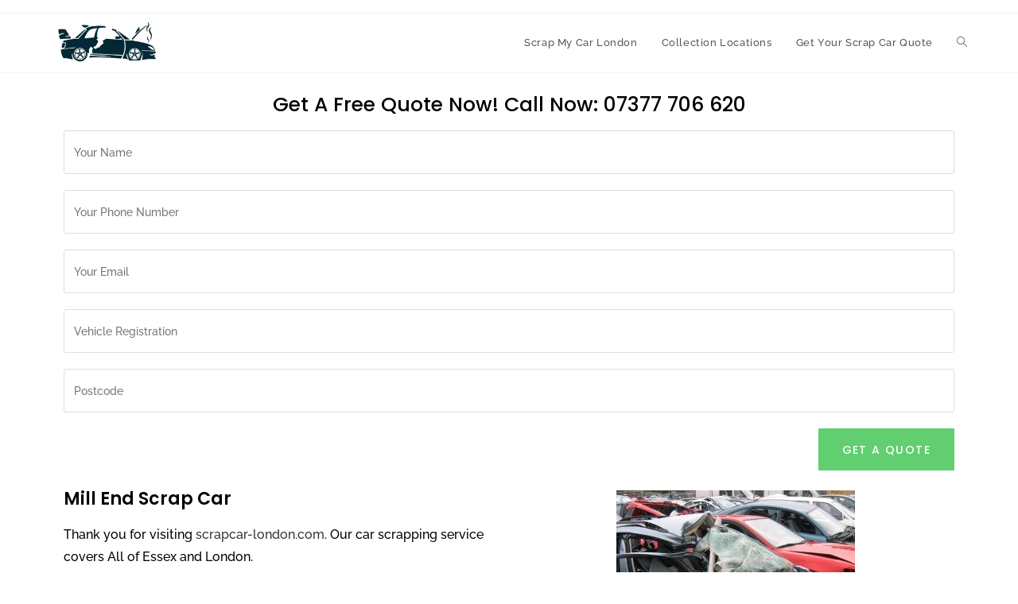

--- FILE ---
content_type: text/css
request_url: https://scrapcar-london.com/wp-content/uploads/elementor/css/post-1310.css?ver=1766232177
body_size: 350
content:
.elementor-1310 .elementor-element.elementor-element-58c85d3 > .elementor-widget-container{margin:7px 0px 0px 0px;padding:0px 0px 0px 0px;}.elementor-1310 .elementor-element.elementor-element-58c85d3{text-align:center;font-family:"Poppins", Sans-serif;font-size:25px;font-weight:500;color:#000000;}.elementor-1310 .elementor-element.elementor-element-f141fb8 > .elementor-widget-container{margin:-30px 0px -15px 0px;padding:0px 0px 0px 0px;}.elementor-1310 .elementor-element.elementor-element-f141fb8 .htmega-form-wrapper{max-width:100%;text-align:right;}.elementor-1310 .elementor-element.elementor-element-f141fb8 .wpcf7-form .wpcf7-form-control-wrap input[type*="text"]{height:55px;}.elementor-1310 .elementor-element.elementor-element-f141fb8 .wpcf7-form .wpcf7-form-control-wrap input[type*="email"]{height:55px;}.elementor-1310 .elementor-element.elementor-element-f141fb8 .wpcf7-form .wpcf7-form-control-wrap input[type*="url"]{height:55px;}.elementor-1310 .elementor-element.elementor-element-f141fb8 .wpcf7-form .wpcf7-form-control-wrap input[type*="number"]{height:55px;}.elementor-1310 .elementor-element.elementor-element-f141fb8 .wpcf7-form .wpcf7-form-control-wrap input[type*="tel"]{height:55px;}.elementor-1310 .elementor-element.elementor-element-f141fb8 .wpcf7-form .wpcf7-form-control-wrap input[type*="date"]{height:55px;}.elementor-1310 .elementor-element.elementor-element-f141fb8 .wpcf7-form .wpcf7-form-control-wrap .wpcf7-select{height:55px;}.elementor-1310 .elementor-element.elementor-element-f141fb8 .wpcf7-form .wpcf7-form-control-wrap select[multiple="multiple"]{min-height:55px;height:auto!important;max-height:130px;}.elementor-1310 .elementor-element.elementor-element-f141fb8 .wpcf7-form .wpcf7-form-control-wrap textarea{height:175px;min-height:175px;}.elementor-1310 .elementor-element.elementor-element-f141fb8 .wpcf7-form .wpcf7-submit{height:53px;font-family:"Poppins", Sans-serif;font-weight:500;color:#FFFFFF;background-color:#61CE70;padding:-1px -1px -1px -1px;margin:0px 0px 0px 0px;border-radius:0px 0px 0px 0px;}.elementor-1310 .elementor-element.elementor-element-f141fb8 .wpcf7-spinner{left:0px;top:0px;}.elementor-1310 .elementor-element.elementor-element-5b450da .elementor-heading-title{font-family:"Poppins", Sans-serif;font-size:22px;font-weight:600;color:#000000;}.elementor-1310 .elementor-element.elementor-element-cde76be{font-family:"Raleway", Sans-serif;font-size:16px;font-weight:500;color:rgba(0, 0, 0, 0.8784313725490196);}.elementor-1310 .elementor-element.elementor-element-dd263c9 .elementor-heading-title{font-family:"Poppins", Sans-serif;font-size:22px;font-weight:600;color:#000000;}.elementor-1310 .elementor-element.elementor-element-39c2665{font-family:"Raleway", Sans-serif;font-size:16px;font-weight:500;color:rgba(0, 0, 0, 0.8784313725490196);}.elementor-1310 .elementor-element.elementor-element-92c6e2e .elementor-heading-title{font-family:"Poppins", Sans-serif;font-size:22px;font-weight:600;color:#000000;}.elementor-1310 .elementor-element.elementor-element-8b1cb84{font-family:"Raleway", Sans-serif;font-size:16px;font-weight:500;color:rgba(0, 0, 0, 0.8784313725490196);}.elementor-1310 .elementor-element.elementor-element-59fc7a8 .elementor-heading-title{font-family:"Poppins", Sans-serif;font-size:22px;font-weight:600;color:#000000;}.elementor-1310 .elementor-element.elementor-element-beb808d{font-family:"Raleway", Sans-serif;font-size:16px;font-weight:500;color:rgba(0, 0, 0, 0.8784313725490196);}.elementor-1310 .elementor-element.elementor-element-0384deb{font-family:"Raleway", Sans-serif;font-size:16px;font-weight:500;color:rgba(0, 0, 0, 0.8784313725490196);}@media(max-width:1024px){.elementor-1310 .elementor-element.elementor-element-f141fb8 .htmega-form-wrapper{text-align:center;}}@media(max-width:767px){.elementor-1310 .elementor-element.elementor-element-f141fb8 .htmega-form-wrapper{text-align:left;}}